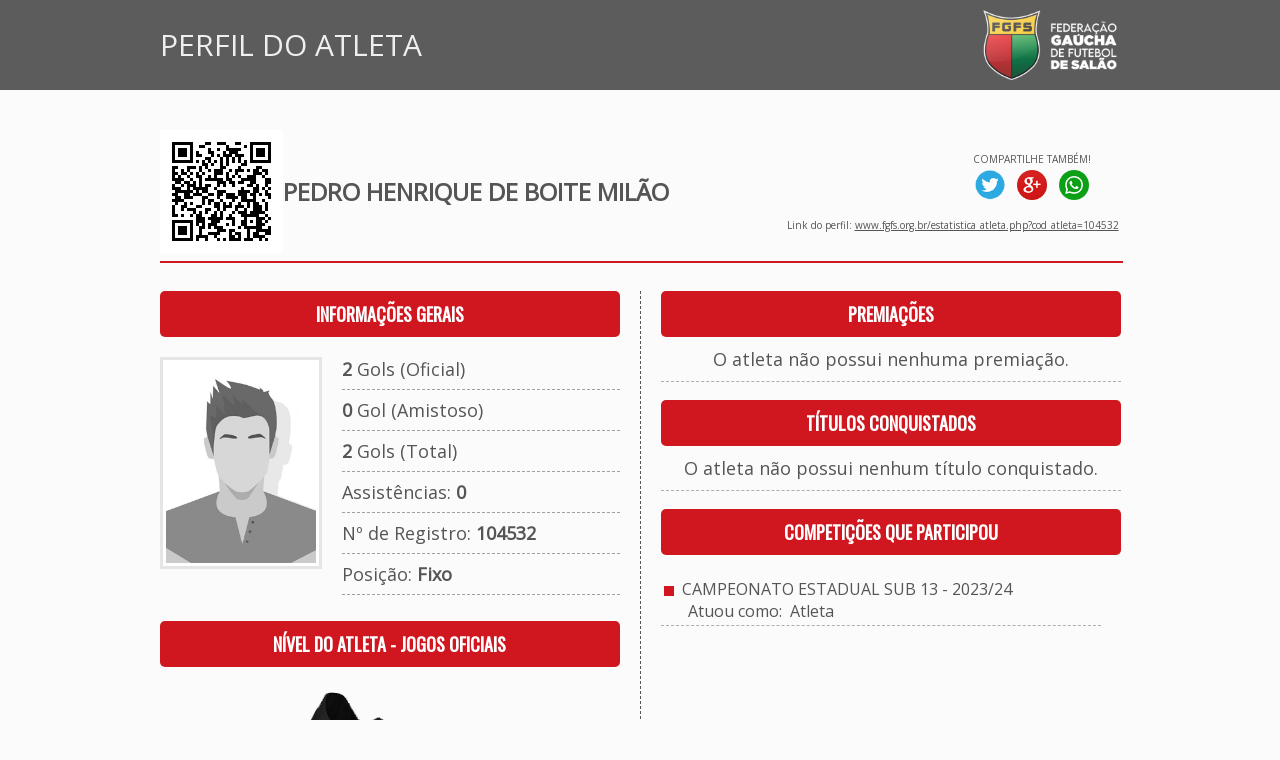

--- FILE ---
content_type: text/html; charset=iso-8859-1
request_url: https://fgfs.org.br/estatistica_atleta.php?cod_atleta=104532&volta=1&cod_campeonato=10044&cod_equipe=10185
body_size: 4926
content:
                              
    <html>
  <head>
    <title>FGFS</title>
<link rel="shortcut icon" href="favicon.ico" type="image/x-icon"/>    <link href='https://fonts.googleapis.com/css?family=Oswald' rel='stylesheet' type='text/css'>
<link href='https://fonts.googleapis.com/css?family=Open+Sans' rel='stylesheet' type='text/css'>
<STYLE type=text/css>
  .boxVBS1 { BORDER-RIGHT: 1px solid #CF171F; BORDER-TOP: 0px solid #CF171F; BORDER-LEFT: 1px solid #CF171F; BORDER-BOTTOM: 1px solid #CF171F; }
  .boxVBS2 { BORDER-RIGHT: 1px solid #CF171F; BORDER-TOP: 1px solid #CF171F; BORDER-LEFT: 1px solid #CF171F; BORDER-BOTTOM: 1px solid #CF171F; }
  .boxVBS3 { BORDER-RIGHT: 0px solid #CF171F; BORDER-TOP: 0px solid #CF171F; BORDER-LEFT: 1px solid #CF171F; BORDER-BOTTOM: 1px solid #CF171F; }
  .boxVBS4 { BORDER-RIGHT: 0px solid #CF171F; BORDER-TOP: 0px solid #CF171F; BORDER-LEFT: 0px solid #CF171F; BORDER-BOTTOM: 1px solid #CF171F; }
  .boxVBS5 { BORDER-RIGHT: 1px solid #CF171F; BORDER-TOP: 0px solid #CF171F; BORDER-LEFT: 0px solid #CF171F; BORDER-BOTTOM: 1px solid #CF171F; }
  .boxVBS9 { BORDER-RIGHT: 1px solid #CF171F; BORDER-TOP: 0px solid #CF171F; BORDER-LEFT: 1px solid #CF171F; BORDER-BOTTOM: 0px solid #CF171F; }
  .boxVBS10 { BORDER-RIGHT: 1px solid #CF171F; BORDER-TOP: 0px solid #CF171F; BORDER-LEFT: 1px solid #CF171F; BORDER-BOTTOM: 0px solid #CF171F; }
  .boxVBS11 { BORDER-RIGHT: 1px solid #CF171F; BORDER-TOP: 0px solid #CF171F; BORDER-LEFT: 0px solid #CF171F; BORDER-BOTTOM: 0px solid #CF171F; }
  .boxVBS12 { BORDER-RIGHT: 0px solid #CF171F; BORDER-TOP: 0px solid #CF171F; BORDER-LEFT: 1px solid #CF171F; BORDER-BOTTOM: 0px solid #CF171F; }
  .boxVBS32 { BORDER-RIGHT: 1px solid #E10804; BORDER-TOP: 0px solid #E10804; BORDER-LEFT: 1px solid #E10804; BORDER-BOTTOM: 0px solid #E10804; }  
  .boxVBS73 { BORDER-RIGHT: 1px solid #E9E9E9; BORDER-TOP: 0px solid #CF171F; BORDER-LEFT: 1px solid #CF171F; BORDER-BOTTOM: 1px solid #CF171F; }
  .boxVBS74 { BORDER-RIGHT: 1px solid #E9E9E9; BORDER-TOP: 0px solid #CF171F; BORDER-LEFT: 0px solid #CF171F; BORDER-BOTTOM: 1px solid #CF171F; }
  .boxVBS75 { BORDER-RIGHT: 1px solid #CF171F; BORDER-TOP: 0px solid #CF171F; BORDER-LEFT: 0px solid #CF171F; BORDER-BOTTOM: 1px solid #CF171F; }
  .boxVBS76 { BORDER-RIGHT: 1px dashed #555555; BORDER-TOP: 0px solid #555555; BORDER-LEFT: 0px solid #555555; BORDER-BOTTOM: 0px solid #555555; }
  .boxVBS77 { BORDER-RIGHT: 0px dashed #555555; BORDER-TOP: 0px solid #555555; BORDER-LEFT: 0px solid #555555; BORDER-BOTTOM: 1px dashed #555555; }
  .boxVBS78 { BORDER-RIGHT: 0px dashed #555555; BORDER-TOP: 1px dashed #555555; BORDER-LEFT: 0px solid #555555; BORDER-BOTTOM: 1px solid #555555; }
  .boxVBS79 { BORDER-RIGHT: 0px solid #E9E9E9; BORDER-TOP: 0px solid #CF171F; BORDER-LEFT: 0px solid #CF171F; BORDER-BOTTOM: 1px solid #CF171F; }
  .boxVBS81 { BORDER-RIGHT: 0px solid #CF171F; BORDER-TOP: 1px solid #CF171F; BORDER-LEFT: 0px solid #CF171F; BORDER-BOTTOM: 1px solid #CF171F; }
  
  .boxVBS84 { BORDER-RIGHT: 1px solid #E9E9E9; BORDER-TOP: 0px solid #CF171F; BORDER-LEFT: 0px solid #CF171F; BORDER-BOTTOM: 1px solid #CF171F; }
  .boxVBS85 { BORDER-RIGHT: 0px solid #E9E9E9; BORDER-TOP: 0px solid #CF171F; BORDER-LEFT: 0px solid #CF171F; BORDER-BOTTOM: 1px solid #CF171F; }
  .boxVBS86 { BORDER-RIGHT: 1px solid #E9E9E9; BORDER-TOP: 0px solid #CF171F; BORDER-LEFT: 0px solid #CF171F; BORDER-BOTTOM: 0px solid #CF171F; }
  
   .boxVBS101 { BORDER-RIGHT: 0px solid #AEAEAE; BORDER-TOP: 0px solid #AEAEAE; bold; BORDER-LEFT: 0px solid #AEAEAE; BORDER-BOTTOM: 1px dashed #AEAEAE; } 
  
  .boxarredondada {
	-moz-border-radius: 5px; /* Para Firefox */
    -webkit-border-radius: 5px; /*Para Safari e Chrome */
    border-radius: 5px; /* Para Opera 10.5+*/
    background: #F7F7F7;
    padding: 10px;
    border: 0px;
  }
  .boxarredondada2 {
	-moz-border-radius: 5px; /* Para Firefox */
    -webkit-border-radius: 5px; /*Para Safari e Chrome */
    border-radius: 5px; /* Para Opera 10.5+*/
	background-image:imgs/bg_menu.jpg;
    padding: 10px;
    border: 0px;
  }
  
  .boxarredondada4 {
	-moz-border-radius: 5px; /* Para Firefox */
    -webkit-border-radius: 5px; /*Para Safari e Chrome */
    border-radius: 5px; /* Para Opera 10.5+*/
    background: #FFFFFF;
    padding: 10px;
    border: 0px;
  }
  
  .boxarredondada5 {
	-moz-border-radius: 0px 0px 5px 5px; /* Para Firefox */
    -webkit-border-radius: 0px 0px 5px 5px; /*Para Safari e Chrome */
    border-radius: 0px 0px 5px 5px; /* Para Opera 10.5+*/
    background: #FFFFFF;
    padding: 10px;
    border-right: 1px;
	border-left: 1px;
	border-top: 0px;
	border-bottom: 1px;
	border-color: #555555;
	border-style: solid;
  }
  .boxarredondada5:hover { background: #CF171F; }
  
  .boxarredondada6 {
	-moz-border-radius: 5px 5px 0px 0px; /* Para Firefox */
    -webkit-border-radius: 5px 5px 0px 0px; /*Para Safari e Chrome */
    border-radius: 5px 5px 0px 0px; /* Para Opera 10.5+*/
    border: 0px;
  }
  
  .boxarredondada7 {
	-moz-border-radius: 5px 0px 0px 0px; /* Para Firefox */
    -webkit-border-radius: 5px 0px 0px 0px; /*Para Safari e Chrome */
    border-radius: 5px 0px 0px 0px; /* Para Opera 10.5+*/
    border: 0px;
  }
  
  .boxarredondada8 {
	-moz-border-radius: 0px 5px 0px 0px; /* Para Firefox */
    -webkit-border-radius: 0px 5px 0px 0px; /*Para Safari e Chrome */
    border-radius: 0px 5px 0px 0px; /* Para Opera 10.5+*/
    border: 0px;
  }
  
  .boxarredondada9 {
	-moz-border-radius: 0px 0px 10px 10px; /* Para Firefox */
    -webkit-border-radius: 0px 0px 10px 10px; /*Para Safari e Chrome */
    border-radius: 0px 0px 10px 10px; /* Para Opera 10.5+*/
  }
  
  .imagemredonda {
	-moz-border-radius: 5px; /* Para Firefox */
    -webkit-border-radius: 5px; /*Para Safari e Chrome */
    border-radius: 5px; /* Para Opera 10.5+*/
  }
  
  .caixa_selecao {
    border-radius:4px;
    -moz-border-radius:4px;
    -webkit-border-radius:4px;
    background:#FFFFFF; 
    color:#000000; 
	padding: 8px;
	font-family: Open Sans; 
	font-size:14px;
	border:0px;
  }

  A.link1:link {color: #FFFFFF; text-decoration: none; font-family: Open Sans; font-size:11pt;}
  A.link1:visited {color: #FFFFFF; text-decoration: none; font-family: Open Sans; font-size:11pt;}
  A.link1:active {color: #FFFFFF; text-decoration: none; font-family: Open Sans; font-size:11pt;}
  A.link1:hover {color: #FFFFFF; text-decoration : none; font-family: Open Sans; font-size:11pt;}
  
  A.link2:link {color: #555555; text-decoration: none; font-family: Open Sans; font-size:16px;}
  A.link2:visited {color: #555555; text-decoration: none; font-family: Open Sans; font-size:16px;}
  A.link2:active {color: #555555; text-decoration: none; font-family: Open Sans; font-size:16px;}
  A.link2:hover {color: #999999; text-decoration : none; font-family: Open Sans; font-size:16px;}
  
  A.link3:link {color: #CF171F; text-decoration: none; font-family: Open Sans; font-size:8pt;}
  A.link3:visited {color: #CF171F; text-decoration: none; font-family: Open Sans; font-size:8pt;}
  A.link3:active {color: #CF171F; text-decoration: none; font-family: Open Sans; font-size:8pt;}
  A.link3:hover {color: #CF171F; text-decoration : underline; font-family: Open Sans; font-size:8pt;}

  A.link4:link {color: #666666; text-decoration: none; font-family: Open Sans; font-size:10pt;}
  A.link4:visited {color: #666666; text-decoration: none; font-family: Open Sans; font-size:10pt;}
  A.link4:active {color: #666666; text-decoration: none; font-family: Open Sans; font-size:10pt;}
  A.link4:hover {color: #666666; text-decoration : none; font-family: Open Sans; font-size:10pt;}
  
  A.link5:link {color: #666666; text-decoration: none; font-family: Open Sans; font-size:8pt;}
  A.link5:visited {color: #666666; text-decoration: none; font-family: Open Sans; font-size:8pt;}
  A.link5:active {color: #666666; text-decoration: none; font-family: Open Sans; font-size:8pt;}
  A.link5:hover {color: #666666; text-decoration : none; font-family: Open Sans; font-size:8pt;}
 
  A.link6:link {color: #CF171F; text-decoration: none; font-family: Open Sans; font-size:8pt;}
  A.link6:visited {color: #CF171F; text-decoration: none; font-family: Open Sans; font-size:8pt;}
  A.link6:active {color: #CF171F; text-decoration: none; font-family: Open Sans; font-size:8pt;}
  A.link6:hover {color: #CF171F; text-decoration : none; font-family: Open Sans; font-size:8pt;}
 
  A.link7:link {color: #CF171F; text-decoration: none; font-family: Open Sans; font-size:12pt;}
  A.link7:visited {color: #CF171F; text-decoration: none; font-family: Open Sans; font-size:12pt;}
  A.link7:active {color: #CF171F; text-decoration: none; font-family: Open Sans; font-size:12pt;}
  A.link7:hover {color: #CF171F; text-decoration : none; font-family: Open Sans; font-size:12pt;}
 
  A.link8:link {color: #555555; text-decoration: none; font-family: Open Sans; font-size:8pt;}
  A.link8:visited {color: #555555; text-decoration: none; font-family: Open Sans; font-size:8pt;}
  A.link8:active {color: #555555; text-decoration: none; font-family: Open Sans; font-size:8pt;}
  A.link8:hover {color: #CF171F; text-decoration : underline; font-family: Open Sans; font-size:8pt;}
  
  A.link9:link {color: #CF171F; text-decoration: none; font-family: Open Sans; font-size:12pt;}
  A.link9:visited {color: #CF171F; text-decoration: none; font-family: Open Sans; font-size:12pt;}
  A.link9:active {color: #CF171F; text-decoration: none; font-family: Open Sans; font-size:12pt;}
  A.link9:hover {color: #CF171F; text-decoration : underline; font-family: Open Sans; font-size:12pt;}
  
  A.link10:link {color: #CF171F; text-decoration: none; font-family: Open Sans; font-size:10pt;}
  A.link10:visited {color: #CF171F; text-decoration: none; font-family: Open Sans; font-size:10pt;}
  A.link10:active {color: #CF171F; text-decoration: none; font-family: Open Sans; font-size:10pt;}
  A.link10:hover {color: #CF171F; text-decoration : underline; font-family: Open Sans; font-size:10pt;}
  
  A.link11:link {color: #666666; text-decoration: none; font-family: Open Sans; font-size:14pt;}
  A.link11:visited {color: #666666; text-decoration: none; font-family: Open Sans; font-size:14pt;}
  A.link11:active {color: #666666; text-decoration: none; font-family: Open Sans; font-size:14pt;}
  A.link11:hover {color: #666666; text-decoration : underline; font-family: Open Sans; font-size:14pt;}
  
  A.link12:link {color: #666666; text-decoration: none; font-family: Open Sans; font-size:12pt;}
  A.link12:visited {color: #666666; text-decoration: none; font-family: Open Sans; font-size:12pt;}
  A.link12:active {color: #666666; text-decoration: none; font-family: Open Sans; font-size:12pt;}
  A.link12:hover {color: #666666; text-decoration : underline; font-family: Open Sans; font-size:12pt;}
  
  A.link13:link {color: #555555; text-decoration: none; font-family: Open Sans; font-size:10pt;}
  A.link13:visited {color: #555555; text-decoration: none; font-family: Open Sans; font-size:10pt;}
  A.link13:active {color: #555555; text-decoration: none; font-family: Open Sans; font-size:10pt;}
  A.link13:hover {color: #555555; text-decoration : underline; font-family: Open Sans; font-size:10pt;}
  
  A.link14:link {color: #555555; text-decoration: none; font-family: Open Sans; font-size:12pt;}
  A.link14:visited {color: #555555; text-decoration: none; font-family: Open Sans; font-size:12pt;}
  A.link14:active {color: #555555; text-decoration: none; font-family: Open Sans; font-size:12pt;}
  A.link14:hover {color: #555555; text-decoration : underline; font-family: Open Sans; font-size:12pt;}
  
  A.link15:link {color: #CF171F; text-decoration: none; font-family: Open Sans; font-size:14pt;}
  A.link15:visited {color: #CF171F; text-decoration: none; font-family: Open Sans; font-size:14pt;}
  A.link15:active {color: #CF171F; text-decoration: none; font-family: Open Sans; font-size:14pt;}
  A.link15:hover {color: #CF171F; text-decoration : underline; font-family: Open Sans; font-size:14pt;}
  
  A.link16:link {color: #666666; text-decoration: none; font-family: Oswald; font-size:16px;}
  A.link16:visited {color: #666666; text-decoration: none; font-family: Oswald; font-size:16px;}
  A.link16:active {color: #666666; text-decoration: none; font-family: Oswald; font-size:16px;}
  A.link16:hover {color: #FFFFFF; text-decoration : none; font-family: Oswald; font-size:16px;}
  
  A.link17:link {color: #555555; text-decoration: none; font-family: Oswald; font-size:18px;}
  A.link17:visited {color: #555555; text-decoration: none; font-family: Oswald; font-size:18px;}
  A.link17:active {color: #555555; text-decoration: none; font-family: Oswald; font-size:18px;}
  A.link17:hover {color: #999999; text-decoration : none; font-family: Oswald; font-size:18px;}
  
  A.link18:link {color: #555555; text-decoration: none; font-family: Open Sans; font-size:12px;}
  A.link18:visited {color: #555555; text-decoration: none; font-family: Open Sans; font-size:12px;}
  A.link18:active {color: #555555; text-decoration: none; font-family: Open Sans; font-size:12px;}
  A.link18:hover {color: #999999; text-decoration : none; font-family: Open Sans; font-size:12px;}
  
  A.link20:link {color: #FFFFFF; text-decoration: none; font-family: Open Sans; font-size:14px;}
  A.link20:visited {color: #FFFFFF; text-decoration: none; font-family: Open Sans; font-size:14px;}
  A.link20:active {color: #FFFFFF; text-decoration: none; font-family: Open Sans; font-size:14px;}
  A.link20:hover {color: #FFFFFF; text-decoration : none; font-family: Open Sans; font-size:14px;}

  A.link500:link {color: #555555; text-decoration: none; font-family: Open Sans; font-size:10pt;}
  A.link500:visited {color: #555555; text-decoration: none; font-family: Open Sans; font-size:10pt;}
  A.link500:active {color: #555555; text-decoration: none; font-family: Open Sans; font-size:10pt;}
  A.link500:hover {color: #CF171F; text-decoration : underline; font-family: Open Sans; font-size:10pt;}
  
  A.link501:link {color: #555555; text-decoration: none; font-family: Open Sans; font-size:8pt;}
  A.link501:visited {color: #555555; text-decoration: none; font-family: Open Sans; font-size:8pt;}
  A.link501:active {color: #555555; text-decoration: none; font-family: Open Sans; font-size:8pt;}
  A.link501:hover {color: #CF171F; text-decoration : none; font-family: Open Sans; font-size:8pt;}

  A.link502:link {color: #FFFFFF; text-decoration: none; font-family: Oswald; font-size:16px;}
  A.link502:visited {color: #FFFFFF; text-decoration: none; font-family: Oswald; font-size:16px;}
  A.link502:active {color: #FFFFFF; text-decoration: none; font-family: Oswald; font-size:16px;}
  A.link502:hover {color: #F0F0F0; text-decoration : none; font-family: Oswald; font-size:16px;}

  input.botao {
    background:#CF171F; 
    color:#FFFFFF; /* a cor das letras*/
	border-radius: 3px;
    border:1px solid #555555;
	text-shadow: 0 1px 0 #16669a;
	background: #CF171F;
	border-radius: 3px;
	font-family: Open Sans; 
	font-size:14px;
	cursor: pointer;
	padding:10px;
  }
  .botao:hover { background: #E4373F; }
  
  input.button2 {
    background:#CF171F; 
    color:#FFFFFF; /* a cor das letras*/
    border:1px solid #555555;
	font-family: Open Sans; 
	font-size:12px;
	height:30;
	cursor: pointer;
  }
  .button2:hover { background: #E4373F; }
  
  .button3 {
	height: 40px;
	padding: 0 10px;
	border: 0;
	color: #FFFFFF;
	font-size: 12px;
	text-shadow: 0 1px 0 #16669a;
	background: #CF171F;
	border-radius: 3px;
	cursor: pointer;
	font-family:Open Sans;
	font-weight:bold;
   }
   .button3:hover { background: #E4373F; }
   
   input.botao3 {
    background:#CF171F; 
    color:#FFFFFF; /* a cor das letras*/
    border:2px solid #CF171F;
	font-family: Open Sans; 
	font-size:14px;
	padding: 5px;
	border-radius: 8px;
	-moz-border-radius: 8px;
	-webkit-border-radius: 8px;
  }
  input.botao3:hover{
	background-color: #E4373F;
	cursor: pointer;
  }
  
  input.botao4 {
    background:#808080; 
    color:#FFFFFF; /* a cor das letras*/
	border:0px;
	font-family: PT Sans; 
	font-size:10px;
	padding: 5px;
	border-radius: 5px;
	-moz-border-radius: 5px;
	-webkit-border-radius: 5px;
  }
  input.botao4:hover{
	background-color: #E4373F;
	cursor: pointer;
  }
  
  .comment-submit {
	height: 40px;
	padding: 0 20px;
	border: 0;
	color: #FFFFFF;
	font-size: 14px;
	text-shadow: 0 1px 0 #16669a;
	background: #CF171F;
	border-radius: 3px;
	cursor: pointer;
	font-family:Open Sans;
   }
   .comment-submit:hover { background: #E4373F; }
   .comment-submit:active { box-shadow: 0 2px 5px rgba(0,0,0,.4) inset; }
   
  .efeito_transparente img{
    opacity: 0.8;
  } 
  .efeito_transparente img:hover{
    opacity: 0.6;
  }
</style>	<meta property="og:title" content="PEDRO HENRIQUE DE BOITE  MILÃO - FGFS" />
    <meta property="og:description" content="Perfil de atletas - PEDRO HENRIQUE DE BOITE  MILÃO" /> 
  	<meta property="og:url" content="https://www.fgfs.org.br/estatistica_atleta.php?cod_atleta=104532"/>
    <meta property="og:image" content="https://www.fgfs.org.br/imgs/i_atletas/104532.jpg" />

    <meta itemprop="name" content="PEDRO HENRIQUE DE BOITE  MILÃO - FGFS">
    <meta itemprop="description" content="Perfil de atletas - PEDRO HENRIQUE DE BOITE  MILÃO">
    <meta itemprop="image" content="https://www.fgfs.org.br/imgs/i_atletas/104532.jpg">
	<div id="fb-root"></div>
	<script>
	  (function(d, s, id) {
        var js, fjs = d.getElementsByTagName(s)[0];
        if (d.getElementById(id)) return;
        js = d.createElement(s); js.id = id;
        js.src = "//connect.facebook.net/pt_BR/sdk.js#xfbml=1&version=v2.6";
       fjs.parentNode.insertBefore(js, fjs);
      }(document, 'script', 'facebook-jssdk'));
    </script>
  </head>
  <body leftmargin="5" topmargin="5" marginwidth="0" marginheight="0" bgcolor="#FBFBFB">
	<table width="100%" border="0" cellspacing="0" cellpadding="0" align="center" style="padding-bottom:40px;">
      <tr>
        <td style="padding-top:10px; padding-bottom:10px;" bgcolor="#5C5C5C" align="center">
		  <table width="960" border="0" cellspacing="0" cellpadding="0" align="center">
            <tr>
              <td align="left" valign="middle">
			    <font style="font-family: Open Sans; font-size:30px; color: #EFEFEF;">PERFIL DO ATLETA</font>
			  </td>
			  <td align="right" valign="middle">
			    <a href="index.php"><img src="imgs/logo.png" align="absmiddle" width="140" height="70" border="0"></a>
			  </td>
			</tr>
		  </table>	
		</td>
	  </tr>
	</table>
    <table width="960" border="0" cellspacing="0" cellpadding="0" align="center" style="padding-bottom:40px;">
	  <tr>
	    <td>
		  <table width="100%" border="0" cellspacing="0" cellpadding="0">
            <tr>
              <td width="5%">
								  <img src='qr_img_atl/qr_104532.png'>							  </td>
              <td width="45%">
			    <font style="font-family: Open Sans; font-size:24px; color: #555555;">
			      <b>PEDRO HENRIQUE DE BOITE  MILÃO</b>
                  				</font>
			  </td>
			  <td width="50%" align="right">
			    <table width="100%" border="0" cellspacing="0" cellpadding="2">
				  <tr>
				    <td width="60%" align="right">
				      <div>
				        <div class="fb-share-button" data-href="https://www.fgfs.org.br/estatistica_atleta.php?cod_atleta=104532" data-layout="box_count" data-mobile-iframe="true"></div>
				      </div>
					</td>
				    <td width="40%" align="right">
					  <table width="100%" border="0" cellspacing="0" cellpadding="2">
					    <tr>
				          <td align="center">
						    <font style="font-family: Open Sans; font-size:10px; color: #555555;">COMPARTILHE TAMBÉM!</font>
						  </td>
						</tr>
				        <tr>
				          <td align="center">
				            <a href="https://twitter.com/share?text=PEDRO HENRIQUE DE BOITE  MILÃO - FGFS&url=https://www.fgfs.org.br/estatistica_atleta.php?cod_atleta=104532&counturl=https://www.fgfs.org.br/estatistica_atleta.php?cod_atleta=104532" target="_blank"><img src="imgs/social_twitter.png" width="30" height="30" border="0"></a>
							&nbsp;
							<a href="https://plus.google.com/share?url=https://www.fgfs.org.br/estatistica_atleta.php?cod_atleta=104532" target="_blank"><img src="imgs/social_google.png" width="30" height="30" border="0"></a>
							&nbsp;
							<a href="whatsapp://send?text=PEDRO HENRIQUE DE BOITE  MILÃO - FGFS - https://www.fgfs.org.br/estatistica_atleta.php?cod_atleta=104532" target="_blank">
                              <img src="imgs/social_whatsapp.png" width="30" height="30" border="0">
                            </a>
					      </td>
						</tr>
					  </table>
					</td>
			      </tr>
				  <tr>
				    <td colspan="2" align="right">
					  <div style="padding-top:8px;">
				        <font style="font-family: Open Sans; font-size:10px; color: #555555;">
				          Link do perfil: <a href="https://www.fgfs.org.br/estatistica_atleta.php?cod_atleta=104532" target="_blank"><font style="font-family: Open Sans; font-size:10px; color: #555555;">www.fgfs.org.br/estatistica_atleta.php?cod_atleta=104532</font></a>
				        </font>
				      </div>
					</td>
				  </tr>
				</table>
			  </td>
			</tr>
			<tr>
			  <td colspan="3">
			    <hr width="100%" size="2" color="#CF171F">
			  </td>
			</tr>
	      </table>
		</td>
	  </tr>
      <tr>
        <td valign="top" style="padding-top:20px;">
          <table width="100%" border="0" cellspacing="0" cellpadding="0">
            <tr>
              <td width="480" valign="top" class="boxVBS76" style="padding-right:20px;">
                <table width="460" border="0" cellspacing="0" cellpadding="0" align="left">
                  <tr>
                    <td class="boxarredondada2" background="imgs/bg_menu.jpg" align="center" valign="middle" style="padding-left:10px;" colspan="2">
                      <font face="Oswald" style="font-size:18px; color:#FFFFFF"><b>INFORMAÇÕES GERAIS</b></font>
                    </td>
                  </tr>
                  <tr>
                    <td valign="top" width="150" style="padding-right:20px; padding-top:20px;"> 
                      			            <img src="imgs/i_atletas/0.jpg" width="150" height="200" style="border:3px solid #E5E5E5; background:#FFFFFF; padding:3px;">
		                                  </td>
                    <td valign="top" width="280" style="padding-top:20px;">
                      				      				        <font face="Open Sans" size="4" color="#555555"><b>2</b> Gols (Oficial)</font>
				      				      <br><hr size="1" width="100%" style="border:none; border-top:1px dashed #A0A0A0;">
                                            				        <font face="Open Sans" size="4" color="#555555"><b>0</b> Gol (Amistoso)</font>
				      				                            <br><hr size="1" width="100%" style="border:none; border-top:1px dashed #A0A0A0;">
                      				      				        <font face="Open Sans" size="4" color="#555555"><b>2</b> Gols (Total)</font>
				                            <br><hr size="1" width="100%" style="border:none; border-top:1px dashed #A0A0A0;">
					  <font face="Open Sans" size="4" color="#555555">Assistências: <b>0</b></font>
                      <br><hr size="1" width="100%" style="border:none; border-top:1px dashed #A0A0A0;">
				      <font face="Open Sans" size="4" color="#555555">Nº de Registro: <b>104532</b></font>
                      <br><hr size="1" width="100%" style="border:none; border-top:1px dashed #A0A0A0;">
				      <font face="Open Sans" size="4" color="#555555">Posição: <b>Fixo</b></font>
                      <br><hr size="1" width="100%" style="border:none; border-top:1px dashed #A0A0A0;">
                    </td>
                  </tr>
                  <tr>
                    <td colspan="2">
                      <br>
                    </td>
                  </tr>
                  <tr>
                    <td class="boxarredondada2" background="imgs/bg_menu.jpg" align="center" valign="middle" style="padding-left:10px;" colspan="2">
                      <font face="Oswald" style="font-size:18px; color:#FFFFFF"><b>NÍVEL DO ATLETA - JOGOS OFICIAIS</b></font>
                    </td>
                  </tr>
                  <tr>
                    <td valign="top" width="150" style="padding-right:20px; padding-top:20px;" align="center" colspan="2"> 
					  					  <img src="https://www.mbwsports.com.br/imgs/imgs_apoio_sistemas/chuteiras/2.png">
					  <br>
					  <font face="Open Sans" size="3" color="#555555">CHUTEIRA DE TREINO - NíVEL 2</font>
					</td>
				  </tr>	
				  <tr>
                    <td colspan="2">
                      <br>
                    </td>
                  </tr>
                  <tr>
                    <td class="boxarredondada2" background="imgs/bg_menu.jpg" align="center" valign="middle" style="padding-left:10px;" colspan="2">
                      <font face="Oswald" style="font-size:18px; color:#FFFFFF"><b>EQUIPE ATUAL</b></font>
                    </td>
                  </tr>
                  				  				  				    <tr>
                      <td align="center" style="padding-top:10px; padding-bottom:10px; padding-left:10px;" class="boxVBS101" colspan="2">
                        <font style="font-family: Open Sans; font-size:18px; color: #555555;">
						  Atleta em disponibilidade
                        </font>
                      </td>
                    </tr>
				  				  <tr>
                    <td colspan="2">
                      <br>
                    </td>
                  </tr>
                  <tr>
                    <td class="boxarredondada2" background="imgs/bg_menu.jpg" align="center" valign="middle" style="padding-left:10px;" colspan="2">
                      <font face="Oswald" style="font-size:18px; color:#FFFFFF"><b>EQUIPES QUE JOGOU</b></font>
                    </td>
                  </tr>
                  <tr>
                    <td align="left" colspan="2">
				                            <table width="100%" border="0" cellspacing="0" cellpadding="0" align="center">
				        				          <tr>
                            <td align="left" class="boxVBS101" style="padding-top:10px; padding-bottom:10px; padding-left:10px;">
				                                            				              		                        <a href="estatistica_equipe.php?cod_equipe=10185"><img src="imgs/i_escudos/10185_p.jpg" align="absmiddle" border="0" width="40" height="40"></a>
		                                                    &nbsp;&nbsp;<a href="estatistica_equipe.php?cod_equipe=10185" class="link7">CEPE/CANOAS</a>
				            </td>
                          </tr>
				        				      </table>
			        </td>
                  </tr>
                </table>
              </td>
              <td width="480" valign="top" style="padding-left:20px;">
                <table width="460" border="0" cellspacing="0" cellpadding="0" align="left">
                  <tr>
                    <td class="boxarredondada2" background="imgs/bg_menu.jpg" align="center" valign="middle" style="padding-left:10px;" colspan="2">
                      <font face="Oswald" style="font-size:18px; color:#FFFFFF"><b>PREMIAÇÕES</b></font>
                    </td>
                  </tr>
                                                                          <tr>
                      <td align="center" class="boxVBS101" style="padding-top:10px; padding-bottom:10px;">
			            <font style="font-family: Open Sans; font-size:18px; color: #555555;">
                          O atleta não possui nenhuma premiação.
                        </font>
			          </td>
                    </tr>
                                    <tr>
                    <td colspan="2">
                      <br>
                    </td>
                  </tr>
                  <tr>
                    <td class="boxarredondada2" background="imgs/bg_menu.jpg" align="center" valign="middle" style="padding-left:10px;" colspan="2">
                      <font face="Oswald" style="font-size:18px; color:#FFFFFF"><b>TÍTULOS CONQUISTADOS</b></font>
                    </td>
                  </tr>
                                                                                                                                                      <tr>
                      <td align="center" class="boxVBS101" style="padding-top:10px; padding-bottom:10px;">
			            <font style="font-family: Open Sans; font-size:18px; color: #555555;">
                          O atleta não possui nenhum título conquistado.
                        </font>
			          </td>
                    </tr>
                                    <tr>
                    <td colspan="2">
                      <br>
                    </td>
                  </tr>
                
                  <tr>
                    <td class="boxarredondada2" background="imgs/bg_menu.jpg" align="center" valign="middle" style="padding-left:10px;" colspan="2">
                      <font face="Oswald" style="font-size:18px; color:#FFFFFF"><b>COMPETIÇÕES QUE PARTICIPOU</b></font>
                    </td>
                  </tr>
                  <tr>
                    <td valign="top" width="150" style="padding-right:20px; padding-top:20px;"> 
                                            <table width="100%" border="0" cellspacing="0" cellpadding="3" align="center">
				        				          <tr>
                            <td align="left" class="boxVBS101">
				              <img src="imgs/arrow.jpg" align="absmiddle"><font face="Open Sans" size="3" color="#555555">
                                &nbsp;CAMPEONATO ESTADUAL SUB 13 - 2023/24                                <br>
                                &nbsp;&nbsp;&nbsp;&nbsp;&nbsp;
                                Atuou como: 
                                                                  &nbsp;Atleta
                                                                                                <br>
                              </font>
				            </td>
                          </tr>
				        				      </table>
                    </td>
                  </tr>
                  <tr>
                    <td colspan="2"><br><br></td>
                  </tr>
                </table>
              </td>
            </tr>
          </table>  
        </td>
      </tr>
	  <tr>
		<td style="padding-top:40px; padding-bottom:10px;">
		  <hr width="100%" size="2" color="#CF171F">
		</td>
  	  </tr>
	  <tr>
        <td class="boxarredondada2" background="imgs/bg_menu.jpg" align="center" valign="middle" style="padding-left:10px;">
          <font face="Oswald" style="font-size:18px; color:#FFFFFF"><b>ESCALA DE NÍVEIS</b></font>
        </td>
      </tr>
	  <tr>
        <td align="center" valign="middle" style="padding-top:10px;">
          <table width="100%" border="0" cellspacing="0" cellpadding="6" align="center">
		    <tr bgcolor="#5C5C5C">
		      <td width="15%" align="center"><font style="font-family: Open Sans; font-size:14px; color: #EFEFEF;"><b>CHUTEIRA</b></font></td>
			  <td width="17%" align="center"><font style="font-family: Open Sans; font-size:14px; color: #EFEFEF;"><b>NÍVEL 1</b></font></td>
			  <td width="17%" align="center"><font style="font-family: Open Sans; font-size:14px; color: #EFEFEF;"><b>NÍVEL 2</b></font></td>
			  <td width="17%" align="center"><font style="font-family: Open Sans; font-size:14px; color: #EFEFEF;"><b>NÍVEL 3</b></font></td>
			  <td width="17%" align="center"><font style="font-family: Open Sans; font-size:14px; color: #EFEFEF;"><b>NÍVEL 4</b></font></td>
			  <td width="17%" align="center"><font style="font-family: Open Sans; font-size:14px; color: #EFEFEF;"><b>NÍVEL 5</b></font></td>
		    </tr>
			<tr>
		      <td align="center" class="boxVBS73">
			    <img src="https://www.mbwsports.com.br/imgs/imgs_apoio_sistemas/chuteiras/1.png" width="50" height="50">
				<br>
				<center><font style="font-family: Open Sans; font-size:10px; color: #555555;">CHUTEIRA DE<br>TREINO</font></center>
		      </td>
			  <td align="center" class="boxVBS74"><font style="font-family: Open Sans; font-size:14px; color: #555555;">0 gols</font></td>
			  <td align="center" class="boxVBS74"><font style="font-family: Open Sans; font-size:14px; color: #555555;">1 - 2 gols</font></td>
			  <td align="center" class="boxVBS74"><font style="font-family: Open Sans; font-size:14px; color: #555555;">3 - 5 gols</font></td>
			  <td align="center" class="boxVBS74"><font style="font-family: Open Sans; font-size:14px; color: #555555;">6 - 10 gols</font></td>
			  <td align="center" class="boxVBS75"><font style="font-family: Open Sans; font-size:14px; color: #555555;">11 - 15 gols</font></td>
		    </tr>
			<tr>
		      <td align="center" class="boxVBS73">
			    <img src="https://www.mbwsports.com.br/imgs/imgs_apoio_sistemas/chuteiras/6.png" width="50" height="50">
			    <br>
				<center><font style="font-family: Open Sans; font-size:10px; color: #555555;">CHUTEIRA DE<br>BRONZE</font></center>
			  </td>
			  <td align="center" class="boxVBS74"><font style="font-family: Open Sans; font-size:14px; color: #555555;">16 - 20 gols</font></td>
			  <td align="center" class="boxVBS74"><font style="font-family: Open Sans; font-size:14px; color: #555555;">21 - 25 gols</font></td>
			  <td align="center" class="boxVBS74"><font style="font-family: Open Sans; font-size:14px; color: #555555;">26 - 30 gols</font></td>
			  <td align="center" class="boxVBS74"><font style="font-family: Open Sans; font-size:14px; color: #555555;">31 - 35 gols</font></td>
			  <td align="center" class="boxVBS75"><font style="font-family: Open Sans; font-size:14px; color: #555555;">36 - 40 gols</font></td>
		    </tr>
			<tr>
		      <td align="center" class="boxVBS73">
			    <img src="https://www.mbwsports.com.br/imgs/imgs_apoio_sistemas/chuteiras/11.png" width="50" height="50">
				<br>
				<center><font style="font-family: Open Sans; font-size:10px; color: #555555;">CHUTEIRA DE<br>PRATA</font></center>
			  </td>
			  <td align="center" class="boxVBS74"><font style="font-family: Open Sans; font-size:14px; color: #555555;">41 - 45 gols</font></td>
			  <td align="center" class="boxVBS74"><font style="font-family: Open Sans; font-size:14px; color: #555555;">46 - 50 gols</font></td>
			  <td align="center" class="boxVBS74"><font style="font-family: Open Sans; font-size:14px; color: #555555;">51 - 60 gols</font></td>
			  <td align="center" class="boxVBS74"><font style="font-family: Open Sans; font-size:14px; color: #555555;">61 - 70 gols</font></td>
			  <td align="center" class="boxVBS75"><font style="font-family: Open Sans; font-size:14px; color: #555555;">71 - 80 gols</font></td>
		    </tr>
			<tr>
		      <td align="center" class="boxVBS73">
			    <img src="https://www.mbwsports.com.br/imgs/imgs_apoio_sistemas/chuteiras/16.png" width="50" height="50">
				<br>
				<center><font style="font-family: Open Sans; font-size:10px; color: #555555;">CHUTEIRA DE<br>OURO</font></center>
		      </td>
			  <td align="center" class="boxVBS74"><font style="font-family: Open Sans; font-size:14px; color: #555555;">81 - 90 gols</font></td>
			  <td align="center" class="boxVBS74"><font style="font-family: Open Sans; font-size:14px; color: #555555;">91 - 100 gols</font></td>
			  <td align="center" class="boxVBS74"><font style="font-family: Open Sans; font-size:14px; color: #555555;">101 - 120 gols</font></td>
			  <td align="center" class="boxVBS74"><font style="font-family: Open Sans; font-size:14px; color: #555555;">121 - 150 gols</font></td>
			  <td align="center" class="boxVBS75"><font style="font-family: Open Sans; font-size:14px; color: #555555;">151 - 200 gols</font></td>
		    </tr> 
			<tr>
		      <td align="center" class="boxVBS73">
			    <img src="https://www.mbwsports.com.br/imgs/imgs_apoio_sistemas/chuteiras/21.png" width="50" height="50">
				<br>
				<center><font style="font-family: Open Sans; font-size:10px; color: #555555;">CHUTEIRA DE<br>DIAMANTE</font></center>
			  </td>
			  <td align="center" colspan="5" class="boxVBS75">
			    <font style="font-family: Open Sans; font-size:14px; color: #555555;">acima de 200 gols em jogos oficiais</font>
			  </td>
		    </tr>
		  </table>
        </td>
      </tr>
	  <tr>
		<td style="padding-top:40px; padding-bottom:10px;">
		  <hr width="100%" size="2" color="#CF171F">
		</td>
  	  </tr>
	  <tr>
        <td class="boxarredondada2" background="imgs/bg_menu.jpg" align="center" valign="middle" style="padding-left:10px;">
          <font face="Oswald" style="font-size:18px; color:#FFFFFF"><b>HISTÓRICO DE GOLS</b></font>
        </td>
      </tr>
	  <tr>
        <td align="center" valign="middle" style="padding-top:10px;">
          		  		              <table width="100%" border="0" cellspacing="0" cellpadding="6" align="center">
			  <tr bgcolor="#5C5C5C">
                <td align="center" width="5%">
			      <img src="https://www.mbwsports.com.br/imgs/imgs_apoio_sistemas/bola_png.png" width="30" height="30">
			    </td>
				<td align="center" width="50%">
			      <font style="font-family: Open Sans; font-size:14px; color: #EFEFEF;"><b>CAMPEONATO</b></font>
				</td>
				<td align="center" width="45%">
			      <font style="font-family: Open Sans; font-size:14px; color: #EFEFEF;"><b>EQUIPE</b></font>
				</td>
              </tr>
			  			    							      <tr>
                    <td align="center" width="5%" class="boxVBS73">
			          <font style="font-family: Open Sans; font-size:18px; color: #555555;"><b>2</b></font>
				    </td>
				    <td align="center" width="50%" class="boxVBS74">
			          <font style="font-family: Open Sans; font-size:14px; color: #555555;">CAMPEONATO ESTADUAL SUB 13 - 2023/24</font>
				    </td>
				    <td align="center" width="45%" class="boxVBS75">
			          <font style="font-family: Open Sans; font-size:14px; color: #555555;">CEPE/CANOAS</font>
				    </td>
                  </tr>
						      		    </table>
		          </td>
      </tr>
	  <tr>
		<td style="padding-top:40px; padding-bottom:10px;">
		  <hr width="100%" size="2" color="#CF171F">
		</td>
  	  </tr>
	  <tr>
        <td class="boxarredondada2" background="imgs/bg_menu.jpg" align="center" valign="middle" style="padding-left:10px;">
          <font face="Oswald" style="font-size:18px; color:#FFFFFF"><b>HISTÓRICO DE CARTÕES</b></font>
        </td>
      </tr>
	  <tr>
        <td align="center" valign="middle" style="padding-top:10px;">
		            		  		  		    		      			  			  		      			  			  		    		  		  		    <br>
		    <font style="font-family: Open Sans; font-size:16px; color: #555555;">Não foi encontrado cartões lançados em campeonatos.</font>
		          </td>
      </tr>
	  <tr>
		<td style="padding-top:40px; padding-bottom:10px;">
		  <hr width="100%" size="2" color="#CF171F">
		</td>
  	  </tr>
	  <tr>
        <td class="boxarredondada2" background="imgs/bg_menu.jpg" align="center" valign="middle" style="padding-left:10px;">
          <font face="Oswald" style="font-size:18px; color:#FFFFFF"><b>JOGOS ESCALADOS</b></font>
        </td>
      </tr>
	  <tr>
        <td align="center" valign="middle" style="padding-top:4px;">

		           
		  
          		  
		    <table width="100%" border="0" cellspacing="0" cellpadding="6" align="center">
            
		      <tr bgcolor="#5C5C5C">
			    <td align="center" width="5%">
			      <font style="font-family: Open Sans; font-size:14px; color: #EFEFEF;"><b>DATA</b></font>
			    </td>
			    <td align="center" width="33%">
			      <font style="font-family: Open Sans; font-size:14px; color: #EFEFEF;"><b>CAMPEONATO</b></font>
			    </td>
			    <td align="center" colspan="5">
			      <font style="font-family: Open Sans; font-size:14px; color: #EFEFEF;"><b>JOGO</b></font>
			    </td>
			    <td align="center" width="5%">
			      <img src="https://www.mbwsports.com.br/imgs/imgs_apoio_sistemas/bola_png.png" width="30" height="30">
			    </td>
			    <td align="center" width="5%">
			      <img src="imgs/c_amarelo.png">
			    </td>
			    <td align="center" width="5%">
			      <img src="imgs/c_vermelho.png">
			    </td>
			    <td align="center" width="5%">
				  <font style="font-family: Open Sans; font-size:14px; color: #EFEFEF;"><b>FALTAS</b></font>
			    </td>
              </tr>

			  
			  
				
                <tr bgcolor="#FFFFFF">
				  <td align="center" class="boxVBS73">
			        <font face="Open Sans" size="2">22/10/2023</font>
			      </td>
			      <td align="left" class="boxVBS74">
			        <font face="Open Sans" size="2">CAMPEONATO ESTADUAL SUB 13 - 2023/24</font>
			      </td>
			      <td align="right" width="18%" class="boxVBS74">
				    <font face="Open Sans" size="2">CEPE/CANOAS</font>
			      </td>
			      <td align="center" width="2%" class="boxVBS74">
				    <font face="Open Sans" size="2">08</font>
			      </td>
				  <td align="center" width="2%" class="boxVBS74">
				    <font face="Open Sans" size="2"><b>X</b></font>
			      </td>
				  <td align="center" width="2%" class="boxVBS74">
				    <font face="Open Sans" size="2">02</font>
			      </td>
				  <td align="left" width="18%" class="boxVBS74">
				    <font face="Open Sans" size="2">EE BOM DE BOLA</font>
			      </td>
				  <td align="center" class="boxVBS74">
				    <font face="Open Sans" size="2">0</font>
			      </td>
			      <td align="center" class="boxVBS74">
			        <font face="Open Sans" size="2">0</font>
			      </td>
			      <td align="center" class="boxVBS74">
			        <font face="Open Sans" size="2">0</font>
			      </td>
			      <td align="center" class="boxVBS75">
				    <font face="Open Sans" size="2">0</font>
			      </td>
                </tr>

			  
				
                <tr bgcolor="#F5F5F5">
				  <td align="center" class="boxVBS73">
			        <font face="Open Sans" size="2">15/11/2023</font>
			      </td>
			      <td align="left" class="boxVBS74">
			        <font face="Open Sans" size="2">CAMPEONATO ESTADUAL SUB 13 - 2023/24</font>
			      </td>
			      <td align="right" width="18%" class="boxVBS74">
				    <font face="Open Sans" size="2">CEPE/CANOAS</font>
			      </td>
			      <td align="center" width="2%" class="boxVBS74">
				    <font face="Open Sans" size="2">02</font>
			      </td>
				  <td align="center" width="2%" class="boxVBS74">
				    <font face="Open Sans" size="2"><b>X</b></font>
			      </td>
				  <td align="center" width="2%" class="boxVBS74">
				    <font face="Open Sans" size="2">02</font>
			      </td>
				  <td align="left" width="18%" class="boxVBS74">
				    <font face="Open Sans" size="2">SARANDI FC</font>
			      </td>
				  <td align="center" class="boxVBS74">
				    <font face="Open Sans" size="2">0</font>
			      </td>
			      <td align="center" class="boxVBS74">
			        <font face="Open Sans" size="2">0</font>
			      </td>
			      <td align="center" class="boxVBS74">
			        <font face="Open Sans" size="2">0</font>
			      </td>
			      <td align="center" class="boxVBS75">
				    <font face="Open Sans" size="2">0</font>
			      </td>
                </tr>

			  
				
                <tr bgcolor="#FFFFFF">
				  <td align="center" class="boxVBS73">
			        <font face="Open Sans" size="2">15/11/2023</font>
			      </td>
			      <td align="left" class="boxVBS74">
			        <font face="Open Sans" size="2">CAMPEONATO ESTADUAL SUB 13 - 2023/24</font>
			      </td>
			      <td align="right" width="18%" class="boxVBS74">
				    <font face="Open Sans" size="2">FENIX PAVERAMA</font>
			      </td>
			      <td align="center" width="2%" class="boxVBS74">
				    <font face="Open Sans" size="2">00</font>
			      </td>
				  <td align="center" width="2%" class="boxVBS74">
				    <font face="Open Sans" size="2"><b>X</b></font>
			      </td>
				  <td align="center" width="2%" class="boxVBS74">
				    <font face="Open Sans" size="2">08</font>
			      </td>
				  <td align="left" width="18%" class="boxVBS74">
				    <font face="Open Sans" size="2">CEPE/CANOAS</font>
			      </td>
				  <td align="center" class="boxVBS74">
				    <font face="Open Sans" size="2">2</font>
			      </td>
			      <td align="center" class="boxVBS74">
			        <font face="Open Sans" size="2">0</font>
			      </td>
			      <td align="center" class="boxVBS74">
			        <font face="Open Sans" size="2">0</font>
			      </td>
			      <td align="center" class="boxVBS75">
				    <font face="Open Sans" size="2">0</font>
			      </td>
                </tr>

			  
				
                <tr bgcolor="#F5F5F5">
				  <td align="center" class="boxVBS73">
			        <font face="Open Sans" size="2">15/11/2023</font>
			      </td>
			      <td align="left" class="boxVBS74">
			        <font face="Open Sans" size="2">CAMPEONATO ESTADUAL SUB 13 - 2023/24</font>
			      </td>
			      <td align="right" width="18%" class="boxVBS74">
				    <font face="Open Sans" size="2">CEPE/CANOAS</font>
			      </td>
			      <td align="center" width="2%" class="boxVBS74">
				    <font face="Open Sans" size="2">07</font>
			      </td>
				  <td align="center" width="2%" class="boxVBS74">
				    <font face="Open Sans" size="2"><b>X</b></font>
			      </td>
				  <td align="center" width="2%" class="boxVBS74">
				    <font face="Open Sans" size="2">01</font>
			      </td>
				  <td align="left" width="18%" class="boxVBS74">
				    <font face="Open Sans" size="2">EE BOM DE BOLA</font>
			      </td>
				  <td align="center" class="boxVBS74">
				    <font face="Open Sans" size="2">0</font>
			      </td>
			      <td align="center" class="boxVBS74">
			        <font face="Open Sans" size="2">0</font>
			      </td>
			      <td align="center" class="boxVBS74">
			        <font face="Open Sans" size="2">0</font>
			      </td>
			      <td align="center" class="boxVBS75">
				    <font face="Open Sans" size="2">0</font>
			      </td>
                </tr>

			  
				
                <tr bgcolor="#FFFFFF">
				  <td align="center" class="boxVBS73">
			        <font face="Open Sans" size="2">10/12/2023</font>
			      </td>
			      <td align="left" class="boxVBS74">
			        <font face="Open Sans" size="2">CAMPEONATO ESTADUAL SUB 13 - 2023/24</font>
			      </td>
			      <td align="right" width="18%" class="boxVBS74">
				    <font face="Open Sans" size="2">CEPE/CANOAS</font>
			      </td>
			      <td align="center" width="2%" class="boxVBS74">
				    <font face="Open Sans" size="2">04</font>
			      </td>
				  <td align="center" width="2%" class="boxVBS74">
				    <font face="Open Sans" size="2"><b>X</b></font>
			      </td>
				  <td align="center" width="2%" class="boxVBS74">
				    <font face="Open Sans" size="2">09</font>
			      </td>
				  <td align="left" width="18%" class="boxVBS74">
				    <font face="Open Sans" size="2">E.C. IPIRANGA</font>
			      </td>
				  <td align="center" class="boxVBS74">
				    <font face="Open Sans" size="2">0</font>
			      </td>
			      <td align="center" class="boxVBS74">
			        <font face="Open Sans" size="2">0</font>
			      </td>
			      <td align="center" class="boxVBS74">
			        <font face="Open Sans" size="2">0</font>
			      </td>
			      <td align="center" class="boxVBS75">
				    <font face="Open Sans" size="2">0</font>
			      </td>
                </tr>

			  
		    </table>

		  
		</td>
	  </tr>
	  <tr>
		<td style="padding-top:40px; padding-bottom:10px;">
		  <hr width="100%" size="2" color="#CF171F">
		</td>
  	  </tr>
	  <tr>
		<td align="center">
          <font style="font-family: Open Sans; font-size:16px; color: #555555;">PARCEIROS</font>
                    	      <table width="100%" border="0" cellspacing="0" cellpadding="6" align="center">
                          	            <tr>
               
		                      <td align="center">
		          <a href="https://loja.dreschsport.com.br/" target="_blank"><img src="imgs/i_publicidade/25.jpg" border="0" width="160" height="60"></a>
		        </td>
              		      		      		      		                                  		                   
		                      <td align="center">
		          <a href="https://www.kagiva.com.br/" target="_blank"><img src="imgs/i_publicidade/23.jpg" border="0" width="160" height="60"></a>
		        </td>
              		      		      		      		                                  		                   
		                      <td align="center">
		          <a href="https://www.instagram.com/zionmktestrategicoedesign/" target="_blank"><img src="imgs/i_publicidade/18.jpg" border="0" width="160" height="60"></a>
		        </td>
              		      		      		      		                                  		                   
		                      <td align="center">
		          <a href="https://" target="_blank"><img src="imgs/i_publicidade/26.jpg" border="0" width="160" height="60"></a>
		        </td>
              		      		      		      		                                  		                   
		                      <td align="center">
		          <a href="https://" target="_blank"><img src="imgs/i_publicidade/27.jpg" border="0" width="160" height="60"></a>
		        </td>
              		      		      		      		                                                  </tr>
                              		                  	            <tr>
               
		                      <td align="center">
		          <a href="https://agafusa.com.br" target="_blank"><img src="imgs/i_publicidade/20.jpg" border="0" width="160" height="60"></a>
		        </td>
              		      		      		      		                                  		    		  </table>
		</td>
  	  </tr>
	  <tr>
		<td style="padding-top:10px;">
		  <hr width="100%" size="2" color="#CF171F">
		</td>
  	  </tr>
	  <tr>
		<td style="padding-top:10px;" align="right">
		  <font style="font-family: Open Sans; font-size:12px; color: #555555; padding-right:30px;">Desenvolvido por</font>
		  <br>
		  <a href="https://www.mbwsports.com.br" target="_blank"><img src="https://www.mbwsports.com.br/imgs/logo_site.png" width="162" height="35" border="0"></a>
		</td>
  	  </tr>
    </table>
  </body>
</html>
